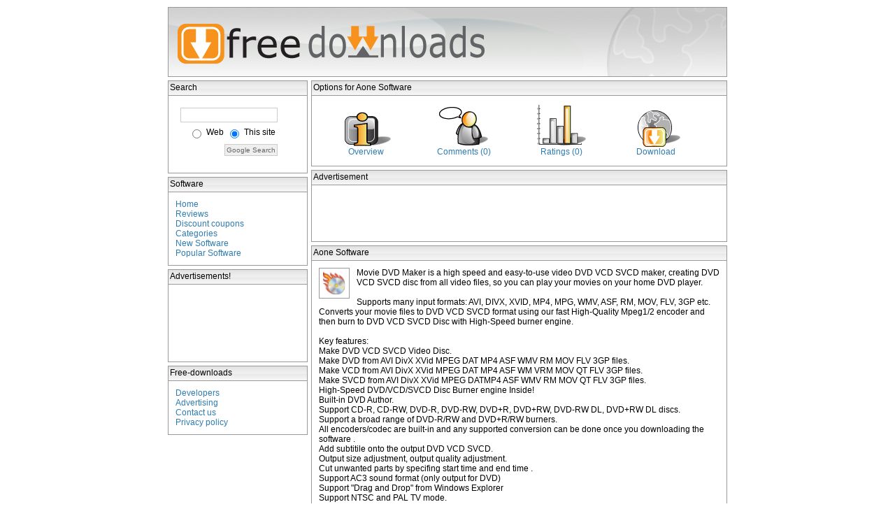

--- FILE ---
content_type: text/html; charset=UTF-8
request_url: http://www.free-downloads.net/programs/Movie_DVD_Maker
body_size: 9940
content:

<html>
<head>

		<title>Aone Software</title> 
	
<META NAME="description" CONTENT="Aone Software: Make DVD VCD SVCD video disc from all format video files.">

<link rel='stylesheet' type='text/css' href='/external/free-downloads.css'>
<script type="text/javascript" src="/external/expand.js"></script>
<script type="text/javascript" src="/functions/js_download.js"></script>

<script async src="https://pagead2.googlesyndication.com/pagead/js/adsbygoogle.js?client=ca-pub-1098087228258200" crossorigin="anonymous"></script>


		


</head>
<body>
<div align=center>


<table cellpadding=0 cellspacing=0>
<tr>
<td colspan=2>
<img src="/external/banner.jpg" border="0" usemap="#topimgmap">
<map name="topimgmap"><area shape="rect" coords="10,20,458,85" href="/"></map>
</td>
</tr>







<tr>
<td valign=top>


<div id="leftcontent">




<div id="searchboxheader">
Search
</div>

<div id="searchbox">
<!--  <form method='post' action='/search.php'>
  Search Free Downloads: 
	<br><br>
	<div><input type='text' name='term' size='20' maxlength='64' value='' ></div>
	<div align=right><input type='submit' name='Submit' value='search' id=submit class="btn" ></div>
  </form>
-->

<!-- SiteSearch Google -->
<form method="get" action="http://www.free-downloads.net/search.php" target="_top">
<table border="0" bgcolor="#ffffff" cellpadding= cellspacing=0>
<tr><td nowrap="nowrap">
<input type="hidden" name="domains" value="www.free-downloads.net"></input>
<input type="text" name="q" size="18" maxlength="255" value=""></input>
</td></tr>

<tr>

<td nowrap="nowrap" align=right>

<table id=table>
<tr>
<td valign=middle><input type="radio" name="sitesearch" value=""></input></td>
<td>Web</td>

<td valign=middle>
<input type="radio" name="sitesearch" checked="checked" value="www.free-downloads.net"></input></td>
<td>This site</td>
</tr>
</table>

<input type="submit" name="sa" value="Google Search" class="btn" ></input>
<input type="hidden" name="client" value="pub-1098087228258200"></input>
<input type="hidden" name="forid" value="1"></input>
<input type="hidden" name="channel" value="9927670231"></input>
<input type="hidden" name="ie" value="ISO-8859-1"></input>
<input type="hidden" name="oe" value="ISO-8859-1"></input>
<input type="hidden" name="cof" value="GALT:#008000;GL:1;DIV:#336699;VLC:663399;AH:center;BGC:FFFFFF;LBGC:336699;ALC:0000FF;LC:0000FF;T:000000;GFNT:0000FF;GIMP:0000FF;FORID:11"></input>
<input type="hidden" name="hl" value="en"></input>
</td></tr>
</table>
</form>
<!-- SiteSearch Google -->
</div>



<div id="searchboxheader">
Software
</div>
<div id="searchbox">
    
    <a href=/>Home</a><br>
    <a href=/articles/>Reviews</a><br>
    <a href=/coupons.php>Discount coupons</a><br>
    <a href=/maincatlisting.php>Categories</a><br>
    <a href=/recentsoftware.php>New Software</a><br>
    <a href=/popsoftware.php>Popular Software</a><br>


   
</div>


<div id="searchboxheader">
Advertisements!
</div>
<div id="searchbox" align=left>

<script type="text/javascript"><!--
google_ad_client = "pub-1098087228258200";
/* 180x90, created 8/31/08 */
google_ad_slot = "5821865601";
google_ad_width = 180;
google_ad_height = 90;
//-->
</script>
<script type="text/javascript"
src="http://pagead2.googlesyndication.com/pagead/show_ads.js">
</script>

</div>





 






<div id="searchboxheader">
Free-downloads
</div>
<div id="searchbox">
   <a href=/developers.php>Developers</a><br>
   <a href=/advertisers.php>Advertising</a><br>
   <a href=http://users.free-downloads.net/support.php target=_new>Contact us</a><br>
   <a href=/privacy.php>Privacy policy</a><br>
</div>







</div>

</td>
<td valign=top>







<div id="centercontent">
	




  <div id=listingheader>Options for Aone Software</div>
  <div id=mainbox>
  
				<table width=550 id=detailstable>
		<tr>
		<td align=center>
		<a href="/programs/Aone_Software"><img src=/external/overview.jpg border=0></a><br>
		<a href="/programs/Aone_Software">Overview</a></td>
		
		<td align=center>
		<a href="/UserReviews/Aone_Software"><img src=/external/comments.jpg border=0></a><br>
		<a href="/UserReviews/Aone_Software">Comments (0)</a></td>
		
		<td align=center>
		<a href="/UserRatings/Aone_Software"><img src=/external/ratings.jpg border=0></a><br>
		<a href="/UserRatings/Aone_Software">Ratings (0)</a></li></td>

				
		<td align=center>
		<a href="/downloads/Aone_Software/" onclick="return download('Movie_DVD_Maker');"><img src=/external/download_ani.gif border=0></a><br>
		<a href="/downloads/Aone_Software/" onclick="return download('Movie_DVD_Maker');">Download</a></li></td>
		</tr>
		</table>
			
  	</div>
<!--<br>-->

 <div id=listingheader>Advertisement</div>
 <div id=mainbox>
<center>
<script type="text/javascript"><!--
google_ad_client = "pub-1098087228258200";
google_ad_width = 468;
google_ad_height = 60;
google_ad_format = "468x60_as";
google_ad_type = "text_image";
//2006-12-07: banner_overview_stats
google_ad_channel = "8145843692";
google_color_border = "FFFFFF";
google_color_bg = "FFFFFF";
google_color_link = "FF6600";
google_color_text = "333333";
google_color_url = "006699";
//--></script>
<script type="text/javascript"
  src="http://pagead2.googlesyndication.com/pagead/show_ads.js">
</script></center><!--<br>-->
 </div>



	<!-- google_ad_section_start -->
	<a name=header></a>
	<div id=listingheader>Aone Software	</div>
	
	
	<div id=mainbox>

	<img src='/external/progicon/2f08813c4158386697446ae813e70f4c.gif' id='listingicon'>		
	Movie DVD Maker is a high speed and easy-to-use video DVD VCD SVCD maker, creating DVD VCD SVCD disc from all video files, so you can play your movies on your home DVD player. <br />
<br />
Supports many input formats: AVI, DIVX, XVID, MP4, MPG, WMV, ASF,  RM, MOV, FLV, 3GP etc. Converts your movie files to DVD VCD SVCD format using our fast High-Quality Mpeg1/2 encoder and then burn to DVD VCD SVCD Disc with High-Speed burner engine.<br />
<br />
Key features:<br />
Make DVD VCD SVCD Video Disc. <br />
Make DVD from AVI DivX XVid MPEG DAT MP4 ASF WMV RM MOV FLV 3GP files. <br />
Make VCD from AVI DivX XVid MPEG DAT MP4 ASF WM VRM MOV QT FLV 3GP files. <br />
Make SVCD from AVI DivX XVid MPEG DATMP4 ASF WMV RM MOV QT FLV 3GP files. <br />
High-Speed DVD/VCD/SVCD Disc Burner engine Inside! <br />
Built-in DVD Author. <br />
Support CD-R, CD-RW, DVD-R, DVD-RW, DVD+R, DVD+RW, DVD-RW DL, DVD+RW DL discs. <br />
Support a broad range of DVD-R/RW and DVD+R/RW burners. <br />
All encoders/codec are built-in and any supported conversion can be done once you downloading the software . <br />
Add subtitile onto the output DVD VCD SVCD. <br />
Output size adjustment, output quality adjustment. <br />
Cut unwanted parts by specifing start time and end time . <br />
Support AC3 sound format (only output for DVD) <br />
Support "Drag and Drop" from Windows Explorer <br />
Support NTSC and PAL TV mode. <br />
Auto set Normal TV's aspect ratio(4:3) and HDTV's aspect ratio(16:9). <br />
Auto add Letter Box to target DVD. <br />
Custom define the output audio volume. <br />
Lifetime FREE Technical Support and FREE upgrade . Free trial download.30 day money back guarantee .
	
	




	</div>




 <div id=listingheader>Advertisement</div>
 <div id=mainbox>
<center>
<script type="text/javascript"><!--
google_ad_client = "pub-1098087228258200";
google_ad_width = 468;
google_ad_height = 60;
google_ad_format = "468x60_as";
google_ad_type = "text_image";
//2006-12-07: banner_overview_stats
google_ad_channel = "8145843692";
google_color_border = "FFFFFF";
google_color_bg = "FFFFFF";
google_color_link = "FF6600";
google_color_text = "333333";
google_color_url = "006699";
//--></script>
<script type="text/javascript"
  src="http://pagead2.googlesyndication.com/pagead/show_ads.js">
</script></center><!--<br>-->
 </div>




		<table cellpadding=0 cellspacing=0 width=100%>
		<tr>
		<td width=290 valign=top>
 
	
	<div id=listingheader>Program details</div>
	<div id=mainbox align=center>
	<table id=table width=268>
	<tr>
	<td width=110>Downloads month:</td>
	<td>
	0

	</td>
	</tr>
		<tr>
	<td width>Company:</td>
	<td><a href="http://www.aone-soft.com" target="_blank" rel="nofollow">Aone Software</a></td>
	</tr>
	<tr>
	<td>Release date:</td>
	<td>2007-10-11</td>
	</tr>
	<tr>
        <td>Version:</td>
        <td>2.1.1011</td>
        </tr>

	<tr>
	<td>License:</td>
	<td>Shareware</td>
	</tr>
	<tr>
	<td>Price:</td>
	<td>$29.00</td>
	</tr>
	<tr>
	<td valign=top>Supported OS':</td>
	<td valign=top>Windows ME,  Windows 2000,  Windows XP,  Windows 2003</td>
	</tr>
		<tr>
	<td>Homepage:</td>
	<td><a href="http://www.aone-media.com" class='links' target='_other'>Visit website</td>
	</tr>
		</table>
	</div>
		</div>
		</td>
		<td width=5>&nbsp;
		</td>
		<td width=290 valign=top>
		

	
		

		<div id=listingheader>Screenshot</div><div id=mainbox align=center><div id=viewprogheight><img src="/external/screenshot/7075953a7bd484b9e7e35df5941f930f.gif" border='0' alt='screenshot - click to enlarge' width='240'><br></div></div>	  	
		




	</td>
	</tr>
	</table>









	





</div>


<!-- <div id="rightcontent">


</div>
-->



</td>
</tr>
</table>

</div>
<script type="text/javascript">
var gaJsHost = (("https:" == document.location.protocol) ? "https://ssl." : "http://www.");

document.write(unescape("%3Cscript src='" + gaJsHost + "google-analytics.com/ga.js' type='text/javascript'%3E%3C/script%3E"));
</script>


<script type="text/javascript">
try{
var pageTracker = _gat._getTracker("UA-189228-5");
pageTracker._setDomainName(".free-downloads.net");
pageTracker._setAllowLinker(true);
pageTracker._setAllowHash(false);

pageTracker._trackPageview();
} catch(err) {}
</script>

<p>
<br>
<center>
FileFacts.net: the <a href="http://www.filefacts.net/?src=fd" target="_blank" rel="nofollow">File Extensions</a> site!<br>
</center>
</p>

</body>
</html>

<!-- id=13335 -->

--- FILE ---
content_type: text/html; charset=utf-8
request_url: https://www.google.com/recaptcha/api2/aframe
body_size: 265
content:
<!DOCTYPE HTML><html><head><meta http-equiv="content-type" content="text/html; charset=UTF-8"></head><body><script nonce="n066KgjrTFWb-zghFF-Y6Q">/** Anti-fraud and anti-abuse applications only. See google.com/recaptcha */ try{var clients={'sodar':'https://pagead2.googlesyndication.com/pagead/sodar?'};window.addEventListener("message",function(a){try{if(a.source===window.parent){var b=JSON.parse(a.data);var c=clients[b['id']];if(c){var d=document.createElement('img');d.src=c+b['params']+'&rc='+(localStorage.getItem("rc::a")?sessionStorage.getItem("rc::b"):"");window.document.body.appendChild(d);sessionStorage.setItem("rc::e",parseInt(sessionStorage.getItem("rc::e")||0)+1);localStorage.setItem("rc::h",'1768686654467');}}}catch(b){}});window.parent.postMessage("_grecaptcha_ready", "*");}catch(b){}</script></body></html>